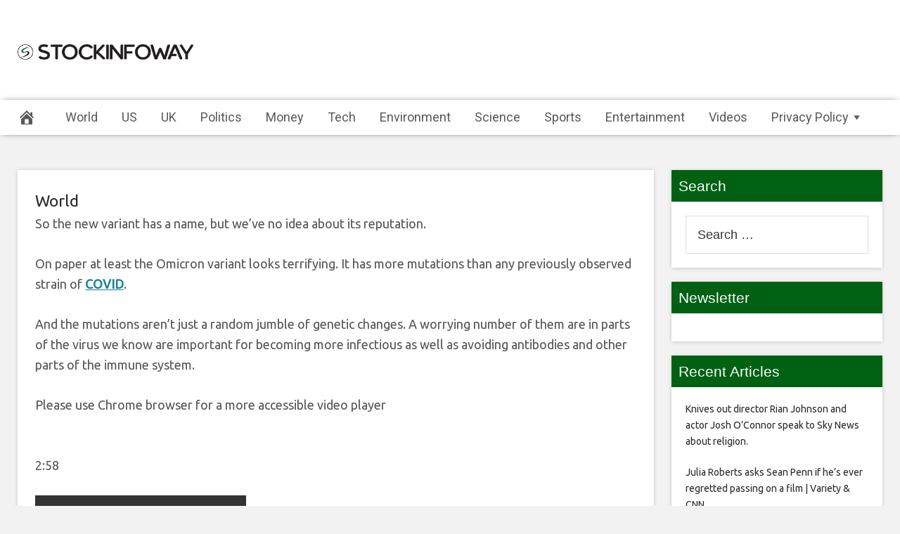

--- FILE ---
content_type: text/html; charset=UTF-8
request_url: https://stockinfoway.com/2021/11/26/is-omicron-a-serious-worry-or-an-evolutionary-dead-end/
body_size: 19658
content:
<!DOCTYPE html>
<html lang="en-US">
<head>
<meta charset="UTF-8">
<meta name="viewport" content="width=device-width, initial-scale=1">
<link rel="profile" href="https://gmpg.org/xfn/11">

<meta name='robots' content='index, follow, max-image-preview:large, max-snippet:-1, max-video-preview:-1' />

	<meta property="og:image:width" content="1024" />
	<meta property="og:image:height" content="1024" />
	
	
	<!-- This site is optimized with the Yoast SEO plugin v26.5 - https://yoast.com/wordpress/plugins/seo/ -->
	<title>Is Omicron a serious worry or an evolutionary dead end? - Stock Info Way</title>
	<link rel="canonical" href="https://stockinfoway.com/2021/11/26/is-omicron-a-serious-worry-or-an-evolutionary-dead-end/" />
	<meta property="og:locale" content="en_US" />
	<meta property="og:type" content="article" />
	<meta property="og:title" content="Is Omicron a serious worry or an evolutionary dead end? - Stock Info Way" />
	<meta property="og:description" content="So the new variant has a name, but we&#8217;ve no idea about its reputation. On paper at least the Omicron variant looks terrifying. It has more mutations than any previously observed strain of COVID. And the mutations aren&#8217;t just a random jumble of genetic changes. A worrying number of them are in parts of the" />
	<meta property="og:url" content="https://stockinfoway.com/2021/11/26/is-omicron-a-serious-worry-or-an-evolutionary-dead-end/" />
	<meta property="og:site_name" content="Stock Info Way" />
	<meta property="article:published_time" content="1970-01-01T00:00:00+00:00" />
	<meta name="author" content="admin" />
	<meta name="twitter:card" content="summary_large_image" />
	<meta name="twitter:label1" content="Written by" />
	<meta name="twitter:data1" content="admin" />
	<meta name="twitter:label2" content="Est. reading time" />
	<meta name="twitter:data2" content="3 minutes" />
	<script type="application/ld+json" class="yoast-schema-graph">{"@context":"https://schema.org","@graph":[{"@type":"WebPage","@id":"https://stockinfoway.com/2021/11/26/is-omicron-a-serious-worry-or-an-evolutionary-dead-end/","url":"https://stockinfoway.com/2021/11/26/is-omicron-a-serious-worry-or-an-evolutionary-dead-end/","name":"Is Omicron a serious worry or an evolutionary dead end? - Stock Info Way","isPartOf":{"@id":"https://stockinfoway.com/#website"},"datePublished":"1970-01-01T00:00:00+00:00","author":{"@id":"https://stockinfoway.com/#/schema/person/b691cba8fbf633c5df8261d334fbc742"},"breadcrumb":{"@id":"https://stockinfoway.com/2021/11/26/is-omicron-a-serious-worry-or-an-evolutionary-dead-end/#breadcrumb"},"inLanguage":"en-US","potentialAction":[{"@type":"ReadAction","target":["https://stockinfoway.com/2021/11/26/is-omicron-a-serious-worry-or-an-evolutionary-dead-end/"]}]},{"@type":"BreadcrumbList","@id":"https://stockinfoway.com/2021/11/26/is-omicron-a-serious-worry-or-an-evolutionary-dead-end/#breadcrumb","itemListElement":[{"@type":"ListItem","position":1,"name":"Home","item":"https://stockinfoway.com/"},{"@type":"ListItem","position":2,"name":"Is Omicron a serious worry or an evolutionary dead end?"}]},{"@type":"WebSite","@id":"https://stockinfoway.com/#website","url":"https://stockinfoway.com/","name":"Stock Info Way","description":"Breaking News Stories","potentialAction":[{"@type":"SearchAction","target":{"@type":"EntryPoint","urlTemplate":"https://stockinfoway.com/?s={search_term_string}"},"query-input":{"@type":"PropertyValueSpecification","valueRequired":true,"valueName":"search_term_string"}}],"inLanguage":"en-US"},{"@type":"Person","@id":"https://stockinfoway.com/#/schema/person/b691cba8fbf633c5df8261d334fbc742","name":"admin","image":{"@type":"ImageObject","inLanguage":"en-US","@id":"https://stockinfoway.com/#/schema/person/image/","url":"https://secure.gravatar.com/avatar/2a539d6520266b56c3b0c525b9e6128858baeccb5ee9b694a2906e123c8d6dd3?s=96&d=mm&r=g","contentUrl":"https://secure.gravatar.com/avatar/2a539d6520266b56c3b0c525b9e6128858baeccb5ee9b694a2906e123c8d6dd3?s=96&d=mm&r=g","caption":"admin"},"url":"https://stockinfoway.com/author/admin/"}]}</script>
	<!-- / Yoast SEO plugin. -->


<link rel='dns-prefetch' href='//platform.twitter.com' />
<link rel='dns-prefetch' href='//cdnjs.cloudflare.com' />
<link rel='dns-prefetch' href='//fonts.googleapis.com' />
<link rel="alternate" type="application/rss+xml" title="Stock Info Way &raquo; Feed" href="https://stockinfoway.com/feed/" />
<link rel="alternate" title="oEmbed (JSON)" type="application/json+oembed" href="https://stockinfoway.com/wp-json/oembed/1.0/embed?url=https%3A%2F%2Fstockinfoway.com%2F2021%2F11%2F26%2Fis-omicron-a-serious-worry-or-an-evolutionary-dead-end%2F" />
<link rel="alternate" title="oEmbed (XML)" type="text/xml+oembed" href="https://stockinfoway.com/wp-json/oembed/1.0/embed?url=https%3A%2F%2Fstockinfoway.com%2F2021%2F11%2F26%2Fis-omicron-a-serious-worry-or-an-evolutionary-dead-end%2F&#038;format=xml" />
<style id='wp-img-auto-sizes-contain-inline-css' type='text/css'>
img:is([sizes=auto i],[sizes^="auto," i]){contain-intrinsic-size:3000px 1500px}
/*# sourceURL=wp-img-auto-sizes-contain-inline-css */
</style>
<style id='wp-emoji-styles-inline-css' type='text/css'>

	img.wp-smiley, img.emoji {
		display: inline !important;
		border: none !important;
		box-shadow: none !important;
		height: 1em !important;
		width: 1em !important;
		margin: 0 0.07em !important;
		vertical-align: -0.1em !important;
		background: none !important;
		padding: 0 !important;
	}
/*# sourceURL=wp-emoji-styles-inline-css */
</style>
<style id='wp-block-library-inline-css' type='text/css'>
:root{--wp-block-synced-color:#7a00df;--wp-block-synced-color--rgb:122,0,223;--wp-bound-block-color:var(--wp-block-synced-color);--wp-editor-canvas-background:#ddd;--wp-admin-theme-color:#007cba;--wp-admin-theme-color--rgb:0,124,186;--wp-admin-theme-color-darker-10:#006ba1;--wp-admin-theme-color-darker-10--rgb:0,107,160.5;--wp-admin-theme-color-darker-20:#005a87;--wp-admin-theme-color-darker-20--rgb:0,90,135;--wp-admin-border-width-focus:2px}@media (min-resolution:192dpi){:root{--wp-admin-border-width-focus:1.5px}}.wp-element-button{cursor:pointer}:root .has-very-light-gray-background-color{background-color:#eee}:root .has-very-dark-gray-background-color{background-color:#313131}:root .has-very-light-gray-color{color:#eee}:root .has-very-dark-gray-color{color:#313131}:root .has-vivid-green-cyan-to-vivid-cyan-blue-gradient-background{background:linear-gradient(135deg,#00d084,#0693e3)}:root .has-purple-crush-gradient-background{background:linear-gradient(135deg,#34e2e4,#4721fb 50%,#ab1dfe)}:root .has-hazy-dawn-gradient-background{background:linear-gradient(135deg,#faaca8,#dad0ec)}:root .has-subdued-olive-gradient-background{background:linear-gradient(135deg,#fafae1,#67a671)}:root .has-atomic-cream-gradient-background{background:linear-gradient(135deg,#fdd79a,#004a59)}:root .has-nightshade-gradient-background{background:linear-gradient(135deg,#330968,#31cdcf)}:root .has-midnight-gradient-background{background:linear-gradient(135deg,#020381,#2874fc)}:root{--wp--preset--font-size--normal:16px;--wp--preset--font-size--huge:42px}.has-regular-font-size{font-size:1em}.has-larger-font-size{font-size:2.625em}.has-normal-font-size{font-size:var(--wp--preset--font-size--normal)}.has-huge-font-size{font-size:var(--wp--preset--font-size--huge)}.has-text-align-center{text-align:center}.has-text-align-left{text-align:left}.has-text-align-right{text-align:right}.has-fit-text{white-space:nowrap!important}#end-resizable-editor-section{display:none}.aligncenter{clear:both}.items-justified-left{justify-content:flex-start}.items-justified-center{justify-content:center}.items-justified-right{justify-content:flex-end}.items-justified-space-between{justify-content:space-between}.screen-reader-text{border:0;clip-path:inset(50%);height:1px;margin:-1px;overflow:hidden;padding:0;position:absolute;width:1px;word-wrap:normal!important}.screen-reader-text:focus{background-color:#ddd;clip-path:none;color:#444;display:block;font-size:1em;height:auto;left:5px;line-height:normal;padding:15px 23px 14px;text-decoration:none;top:5px;width:auto;z-index:100000}html :where(.has-border-color){border-style:solid}html :where([style*=border-top-color]){border-top-style:solid}html :where([style*=border-right-color]){border-right-style:solid}html :where([style*=border-bottom-color]){border-bottom-style:solid}html :where([style*=border-left-color]){border-left-style:solid}html :where([style*=border-width]){border-style:solid}html :where([style*=border-top-width]){border-top-style:solid}html :where([style*=border-right-width]){border-right-style:solid}html :where([style*=border-bottom-width]){border-bottom-style:solid}html :where([style*=border-left-width]){border-left-style:solid}html :where(img[class*=wp-image-]){height:auto;max-width:100%}:where(figure){margin:0 0 1em}html :where(.is-position-sticky){--wp-admin--admin-bar--position-offset:var(--wp-admin--admin-bar--height,0px)}@media screen and (max-width:600px){html :where(.is-position-sticky){--wp-admin--admin-bar--position-offset:0px}}

/*# sourceURL=wp-block-library-inline-css */
</style><style id='global-styles-inline-css' type='text/css'>
:root{--wp--preset--aspect-ratio--square: 1;--wp--preset--aspect-ratio--4-3: 4/3;--wp--preset--aspect-ratio--3-4: 3/4;--wp--preset--aspect-ratio--3-2: 3/2;--wp--preset--aspect-ratio--2-3: 2/3;--wp--preset--aspect-ratio--16-9: 16/9;--wp--preset--aspect-ratio--9-16: 9/16;--wp--preset--color--black: #000000;--wp--preset--color--cyan-bluish-gray: #abb8c3;--wp--preset--color--white: #ffffff;--wp--preset--color--pale-pink: #f78da7;--wp--preset--color--vivid-red: #cf2e2e;--wp--preset--color--luminous-vivid-orange: #ff6900;--wp--preset--color--luminous-vivid-amber: #fcb900;--wp--preset--color--light-green-cyan: #7bdcb5;--wp--preset--color--vivid-green-cyan: #00d084;--wp--preset--color--pale-cyan-blue: #8ed1fc;--wp--preset--color--vivid-cyan-blue: #0693e3;--wp--preset--color--vivid-purple: #9b51e0;--wp--preset--gradient--vivid-cyan-blue-to-vivid-purple: linear-gradient(135deg,rgb(6,147,227) 0%,rgb(155,81,224) 100%);--wp--preset--gradient--light-green-cyan-to-vivid-green-cyan: linear-gradient(135deg,rgb(122,220,180) 0%,rgb(0,208,130) 100%);--wp--preset--gradient--luminous-vivid-amber-to-luminous-vivid-orange: linear-gradient(135deg,rgb(252,185,0) 0%,rgb(255,105,0) 100%);--wp--preset--gradient--luminous-vivid-orange-to-vivid-red: linear-gradient(135deg,rgb(255,105,0) 0%,rgb(207,46,46) 100%);--wp--preset--gradient--very-light-gray-to-cyan-bluish-gray: linear-gradient(135deg,rgb(238,238,238) 0%,rgb(169,184,195) 100%);--wp--preset--gradient--cool-to-warm-spectrum: linear-gradient(135deg,rgb(74,234,220) 0%,rgb(151,120,209) 20%,rgb(207,42,186) 40%,rgb(238,44,130) 60%,rgb(251,105,98) 80%,rgb(254,248,76) 100%);--wp--preset--gradient--blush-light-purple: linear-gradient(135deg,rgb(255,206,236) 0%,rgb(152,150,240) 100%);--wp--preset--gradient--blush-bordeaux: linear-gradient(135deg,rgb(254,205,165) 0%,rgb(254,45,45) 50%,rgb(107,0,62) 100%);--wp--preset--gradient--luminous-dusk: linear-gradient(135deg,rgb(255,203,112) 0%,rgb(199,81,192) 50%,rgb(65,88,208) 100%);--wp--preset--gradient--pale-ocean: linear-gradient(135deg,rgb(255,245,203) 0%,rgb(182,227,212) 50%,rgb(51,167,181) 100%);--wp--preset--gradient--electric-grass: linear-gradient(135deg,rgb(202,248,128) 0%,rgb(113,206,126) 100%);--wp--preset--gradient--midnight: linear-gradient(135deg,rgb(2,3,129) 0%,rgb(40,116,252) 100%);--wp--preset--font-size--small: 13px;--wp--preset--font-size--medium: 20px;--wp--preset--font-size--large: 36px;--wp--preset--font-size--x-large: 42px;--wp--preset--spacing--20: 0.44rem;--wp--preset--spacing--30: 0.67rem;--wp--preset--spacing--40: 1rem;--wp--preset--spacing--50: 1.5rem;--wp--preset--spacing--60: 2.25rem;--wp--preset--spacing--70: 3.38rem;--wp--preset--spacing--80: 5.06rem;--wp--preset--shadow--natural: 6px 6px 9px rgba(0, 0, 0, 0.2);--wp--preset--shadow--deep: 12px 12px 50px rgba(0, 0, 0, 0.4);--wp--preset--shadow--sharp: 6px 6px 0px rgba(0, 0, 0, 0.2);--wp--preset--shadow--outlined: 6px 6px 0px -3px rgb(255, 255, 255), 6px 6px rgb(0, 0, 0);--wp--preset--shadow--crisp: 6px 6px 0px rgb(0, 0, 0);}:where(.is-layout-flex){gap: 0.5em;}:where(.is-layout-grid){gap: 0.5em;}body .is-layout-flex{display: flex;}.is-layout-flex{flex-wrap: wrap;align-items: center;}.is-layout-flex > :is(*, div){margin: 0;}body .is-layout-grid{display: grid;}.is-layout-grid > :is(*, div){margin: 0;}:where(.wp-block-columns.is-layout-flex){gap: 2em;}:where(.wp-block-columns.is-layout-grid){gap: 2em;}:where(.wp-block-post-template.is-layout-flex){gap: 1.25em;}:where(.wp-block-post-template.is-layout-grid){gap: 1.25em;}.has-black-color{color: var(--wp--preset--color--black) !important;}.has-cyan-bluish-gray-color{color: var(--wp--preset--color--cyan-bluish-gray) !important;}.has-white-color{color: var(--wp--preset--color--white) !important;}.has-pale-pink-color{color: var(--wp--preset--color--pale-pink) !important;}.has-vivid-red-color{color: var(--wp--preset--color--vivid-red) !important;}.has-luminous-vivid-orange-color{color: var(--wp--preset--color--luminous-vivid-orange) !important;}.has-luminous-vivid-amber-color{color: var(--wp--preset--color--luminous-vivid-amber) !important;}.has-light-green-cyan-color{color: var(--wp--preset--color--light-green-cyan) !important;}.has-vivid-green-cyan-color{color: var(--wp--preset--color--vivid-green-cyan) !important;}.has-pale-cyan-blue-color{color: var(--wp--preset--color--pale-cyan-blue) !important;}.has-vivid-cyan-blue-color{color: var(--wp--preset--color--vivid-cyan-blue) !important;}.has-vivid-purple-color{color: var(--wp--preset--color--vivid-purple) !important;}.has-black-background-color{background-color: var(--wp--preset--color--black) !important;}.has-cyan-bluish-gray-background-color{background-color: var(--wp--preset--color--cyan-bluish-gray) !important;}.has-white-background-color{background-color: var(--wp--preset--color--white) !important;}.has-pale-pink-background-color{background-color: var(--wp--preset--color--pale-pink) !important;}.has-vivid-red-background-color{background-color: var(--wp--preset--color--vivid-red) !important;}.has-luminous-vivid-orange-background-color{background-color: var(--wp--preset--color--luminous-vivid-orange) !important;}.has-luminous-vivid-amber-background-color{background-color: var(--wp--preset--color--luminous-vivid-amber) !important;}.has-light-green-cyan-background-color{background-color: var(--wp--preset--color--light-green-cyan) !important;}.has-vivid-green-cyan-background-color{background-color: var(--wp--preset--color--vivid-green-cyan) !important;}.has-pale-cyan-blue-background-color{background-color: var(--wp--preset--color--pale-cyan-blue) !important;}.has-vivid-cyan-blue-background-color{background-color: var(--wp--preset--color--vivid-cyan-blue) !important;}.has-vivid-purple-background-color{background-color: var(--wp--preset--color--vivid-purple) !important;}.has-black-border-color{border-color: var(--wp--preset--color--black) !important;}.has-cyan-bluish-gray-border-color{border-color: var(--wp--preset--color--cyan-bluish-gray) !important;}.has-white-border-color{border-color: var(--wp--preset--color--white) !important;}.has-pale-pink-border-color{border-color: var(--wp--preset--color--pale-pink) !important;}.has-vivid-red-border-color{border-color: var(--wp--preset--color--vivid-red) !important;}.has-luminous-vivid-orange-border-color{border-color: var(--wp--preset--color--luminous-vivid-orange) !important;}.has-luminous-vivid-amber-border-color{border-color: var(--wp--preset--color--luminous-vivid-amber) !important;}.has-light-green-cyan-border-color{border-color: var(--wp--preset--color--light-green-cyan) !important;}.has-vivid-green-cyan-border-color{border-color: var(--wp--preset--color--vivid-green-cyan) !important;}.has-pale-cyan-blue-border-color{border-color: var(--wp--preset--color--pale-cyan-blue) !important;}.has-vivid-cyan-blue-border-color{border-color: var(--wp--preset--color--vivid-cyan-blue) !important;}.has-vivid-purple-border-color{border-color: var(--wp--preset--color--vivid-purple) !important;}.has-vivid-cyan-blue-to-vivid-purple-gradient-background{background: var(--wp--preset--gradient--vivid-cyan-blue-to-vivid-purple) !important;}.has-light-green-cyan-to-vivid-green-cyan-gradient-background{background: var(--wp--preset--gradient--light-green-cyan-to-vivid-green-cyan) !important;}.has-luminous-vivid-amber-to-luminous-vivid-orange-gradient-background{background: var(--wp--preset--gradient--luminous-vivid-amber-to-luminous-vivid-orange) !important;}.has-luminous-vivid-orange-to-vivid-red-gradient-background{background: var(--wp--preset--gradient--luminous-vivid-orange-to-vivid-red) !important;}.has-very-light-gray-to-cyan-bluish-gray-gradient-background{background: var(--wp--preset--gradient--very-light-gray-to-cyan-bluish-gray) !important;}.has-cool-to-warm-spectrum-gradient-background{background: var(--wp--preset--gradient--cool-to-warm-spectrum) !important;}.has-blush-light-purple-gradient-background{background: var(--wp--preset--gradient--blush-light-purple) !important;}.has-blush-bordeaux-gradient-background{background: var(--wp--preset--gradient--blush-bordeaux) !important;}.has-luminous-dusk-gradient-background{background: var(--wp--preset--gradient--luminous-dusk) !important;}.has-pale-ocean-gradient-background{background: var(--wp--preset--gradient--pale-ocean) !important;}.has-electric-grass-gradient-background{background: var(--wp--preset--gradient--electric-grass) !important;}.has-midnight-gradient-background{background: var(--wp--preset--gradient--midnight) !important;}.has-small-font-size{font-size: var(--wp--preset--font-size--small) !important;}.has-medium-font-size{font-size: var(--wp--preset--font-size--medium) !important;}.has-large-font-size{font-size: var(--wp--preset--font-size--large) !important;}.has-x-large-font-size{font-size: var(--wp--preset--font-size--x-large) !important;}
/*# sourceURL=global-styles-inline-css */
</style>

<style id='classic-theme-styles-inline-css' type='text/css'>
/*! This file is auto-generated */
.wp-block-button__link{color:#fff;background-color:#32373c;border-radius:9999px;box-shadow:none;text-decoration:none;padding:calc(.667em + 2px) calc(1.333em + 2px);font-size:1.125em}.wp-block-file__button{background:#32373c;color:#fff;text-decoration:none}
/*# sourceURL=/wp-includes/css/classic-themes.min.css */
</style>
<link rel='stylesheet' id='wp-autonomous-rss-css' href='https://stockinfoway.com/wp-content/plugins/wp-autonomous-rss/public/css/wp-autonomous-rss-public.css?ver=1.0.0' type='text/css' media='all' />
<link rel='stylesheet' id='wp-autonomous-youtube-css' href='https://stockinfoway.com/wp-content/plugins/wp-autonomous-youtube/public/css/wp-autonomous-youtube-public.css?ver=1.0.0' type='text/css' media='all' />
<link rel='stylesheet' id='disruptpress-style-css' href='https://stockinfoway.com/wp-content/uploads/disruptpress/style.css?ver=1688377613' type='text/css' media='all' />
<style id='disruptpress-style-inline-css' type='text/css'>

	
#dp_source_link {
	display:none !important;
}	
	
.dp-social-media-follow-instagram a {
	background-color: #9C27B0;
}

.dp-social-media-follow-youtube a {
    background-color: #FF0000;
}

.site-header .title-logo {
	height: inherit;
}

@media only screen and (max-width: 768px) {

	.woocommerce ul.products li.last, .woocommerce-page ul.products li.last {
			margin-right: 0px !important;
	}
}

@media only screen and (max-width: 600px) {

	.woocommerce ul.products li.last, .woocommerce-page ul.products li.last {
			margin-right: 0px !important;
	}
	.woocommerce ul.products[class*=columns-] li.product, .woocommerce-page ul.products[class*=columns-] li.product {
		width: 100%;
	}
}

@media only screen and (max-width: 767px) {
	
	.dp-slider {
		width: calc(100% - 15px) !important;
	}
	.dp-grid-loop-wrap-parent {
		width: 100% !important;
	}
	.dp-grid-loop-title {
		font-size:16px !important;
	}
}

@media only screen and (max-width: 1023px) {
	
	.dp-grid-loop-title {
		font-size:15px !important;
	}
}	


/* ## Front Page Grid
--------------------------------------------- */

.dp-grid-loop-wrap {
	margin-top: 0px;	
}

.dp-grid-loop-wrap-bottom {
	margin-bottom: 50px;
}

.dp-grid-loop-wrap-parent {
	position: relative;
	width: 50%;
	float:left;
	padding: 5px;
}

.dp-grid-loop-wrap-child {
	overflow:hidden;
	border-radius: 0px;
	position: relative;
	padding-bottom: calc(100% * 9 / 16);
	background-size: cover;
    background-repeat: no-repeat;
    background-position: center center;
}

.dp-grid-loop-image img {
	position: absolute;
	height: 100%;
    width: 100%;
	background-position: top center;
}

.dp-grid-loop-content-wrap {
	position: absolute;
	bottom: 0;
	background: rgba(10,0,0,0.5);
	width: 100%;
	height: auto;
	padding: 10px;
	color: #fff;
	line-height: 1.4;
}

.dp-grid-loop-title {
	overflow:hidden;
	font-size: 16px;
	font-weight: 400;
	color: #FFFFFF;
}

.dp-grid-loop-content {
	position: absolute;
	top: 0;
	bottom: 0;
	left: 0;
	right: 0;
}

.dp-grid-loop-meta {
	font-size: 12px;
	color: #FFFFFF;
}

.dp-grid-loop-date {
	display: inline-block;
}

.dp-grid-loop-cat {
	display: inline-block;
	float: right;
}





/*** H2 fix ***/
.dp-blog-roll-loop-title h2 {
    font-size: 30px;
    font-size: 3rem;
    font-weight: 400;
    text-align: center;
}

@media only screen and (max-width: 600px) {

    .dp-blog-roll-loop-title h2 {
		font-size: 20px;
		font-weight: 700;
	}
}


/*** Amazon Ads ***/

.dp_amazon_ad_rating {
    --percent: calc(var(--rating) / 5 * 100%);
    display: inline-block;
    font-size: 14px;
    line-height: 1;
    height: 16px;
    margin-top: 5px;
}

.dp_amazon_ad_rating::before {
    content: "★★★★★";
    letter-spacing: 0;
    background: linear-gradient(90deg, #fc0 var(--percent), #fff var(--percent));
    -webkit-background-clip: text;
    -webkit-text-fill-color: transparent;
    font-size: 16px;
}

.dp_amazon_ads {
    width: 100%;
    display: grid;
    gap: 15px;
    grid-template-columns: repeat(4, 1fr);
    font-family: Arial,Helvetica,sans-serif;
}

.dp_amazon_ads a {
    text-decoration: none;
}

.dp_amazon_ad {
    display: inline-block;
    border: 1px solid #ccc;
    padding: 10px 10px 5px 10px;
    background: #FFFFFF;
}

.dp_amazon_ad_img {
    position: relative;
    padding-top: 56.25%;
    margin: 0;
    width: 100%;
}

.dp_amazon_ad_img img {
    position: absolute;
    top: 0;
    left: 0;
    bottom: 0;
    right: 0;
    width: 100%;
    height: 100%;
    object-fit: contain;
}

.dp_amazon_ad_title {
    font-size: 15px;
    line-height: 1.2;
    height: 2.4em;
    overflow: hidden;
    text-overflow: ellipsis;
    margin-top: 10px;
    margin-bottom: 15px;
    color: blue;
}

.dp_amazon_ad:hover .dp_amazon_ad_title {
    color: #f90;
}

.dp_amazon_ad_price {
    font-weight: bold;
    color: #000000;
    font-size: 14px;
    line-height: 1;
}

.dp_amazon_ad_listprice {
    display: inline-block;
    font-size: 12px;
    color: #4a4a4a;
    text-decoration: line-through;
}

.dp_amazon_ad_prime {
    display: inline-block;
    height: 15px;
}

.dp_amazon_ad_prime img {
    height: 100%;
}

.dp_amazon_ad_reviews {
    display: inline-block;
    color: #000000;
}

.dp_amazon_ads_disclaimer {
    display: block;
    margin-top: 3px;
    margin-bottom: 3px;
    text-align: right;
    font-size: 11px;
    font-weight: bold;
    padding: 10px 3px;
    font-family: Arial,Helvetica,sans-serif;
}

.dp_amazon_ads_disclaimer a {
    text-decoration: none;
    color: #777;
}

.dp_amazon_ads_widget {
    grid-template-columns: repeat(2, 1fr);
}



        
.dp-grid-loop-wrap-parent:nth-child(n+1):nth-child(-n+2) {
    width: 50%;
}
.dp-grid-loop-wrap-parent:nth-child(n+1):nth-child(-n+2) .dp-grid-loop-title {
    font-size: 22px;
}
.dp-grid-loop-wrap-parent:nth-child(n+1):nth-child(-n+2) .dp-grid-loop-meta {
    font-size: 14px;
}


.dp-grid-loop-wrap-parent:nth-child(n+3):nth-child(-n+5) {
    width: 33%;
}
.dp-grid-loop-wrap-parent:nth-child(n+3):nth-child(-n+5) .dp-grid-loop-title {
    font-size: 16px;
}
.dp-grid-loop-wrap-parent::nth-child(n+3):nth-child(-n+5) .dp-grid-loop-meta {
    font-size: 12px;
}


.dp-grid-loop-wrap-parent:nth-child(n+6):nth-child(-n+9) {
    width: 25%;
}
.dp-grid-loop-wrap-parent:nth-child(n+6):nth-child(-n+9) .dp-grid-loop-title {
    font-size: 14px;
}
.dp-grid-loop-wrap-parent::nth-child(n+6):nth-child(-n+9) .dp-grid-loop-meta {
    font-size: 12px;
}



        

/*# sourceURL=disruptpress-style-inline-css */
</style>
<link rel='stylesheet' id='responsive-menu-css-css' href='https://stockinfoway.com/wp-content/themes/disruptpress/css/responsive-menu.css?ver=1688377613' type='text/css' media='all' />
<link rel='stylesheet' id='font-awesome-css-css' href='//cdnjs.cloudflare.com/ajax/libs/font-awesome/4.7.0/css/font-awesome.css?ver=6.9' type='text/css' media='all' />
<link rel='stylesheet' id='dashicons-css' href='https://stockinfoway.com/wp-includes/css/dashicons.min.css?ver=6.9' type='text/css' media='all' />
<link rel='stylesheet' id='dp-google-font-body-css' href='https://fonts.googleapis.com/css?family=Ubuntu&#038;ver=6.9' type='text/css' media='all' />
<link rel='stylesheet' id='dp-google-font-header-title-css' href='https://fonts.googleapis.com/css?family=Radley&#038;ver=6.9' type='text/css' media='all' />
<link rel='stylesheet' id='dp-google-font-nav-primary-css' href='https://fonts.googleapis.com/css?family=Roboto&#038;ver=6.9' type='text/css' media='all' />
<link rel='stylesheet' id='dp-google-font-nav-primary-logo-title-css' href='https://fonts.googleapis.com/css?family=Play&#038;ver=6.9' type='text/css' media='all' />
<link rel='stylesheet' id='bxslider-css-css' href='https://stockinfoway.com/wp-content/themes/disruptpress/bxslider/jquery.bxslider.min.css?ver=6.9' type='text/css' media='all' />
<link rel='stylesheet' id='recent-posts-widget-with-thumbnails-public-style-css' href='https://stockinfoway.com/wp-content/plugins/recent-posts-widget-with-thumbnails/public.css?ver=7.1.1' type='text/css' media='all' />
<script type="text/javascript" src="https://stockinfoway.com/wp-includes/js/jquery/jquery.min.js?ver=3.7.1" id="jquery-core-js"></script>
<script type="text/javascript" src="https://stockinfoway.com/wp-includes/js/jquery/jquery-migrate.min.js?ver=3.4.1" id="jquery-migrate-js"></script>
<script type="text/javascript" src="https://stockinfoway.com/wp-content/plugins/wp-autonomous-rss/public/js/wp-autonomous-rss-public.js?ver=1.0.0" id="wp-autonomous-rss-js"></script>
<script type="text/javascript" src="https://stockinfoway.com/wp-content/plugins/wp-autonomous-youtube/public/js/wp-autonomous-youtube-public.js?ver=1.0.0" id="wp-autonomous-youtube-js"></script>
<script type="text/javascript" src="https://stockinfoway.com/wp-content/themes/disruptpress/bxslider/jquery.bxslider.min.js?ver=1.0.0" id="bxslider-js"></script>
<link rel="https://api.w.org/" href="https://stockinfoway.com/wp-json/" /><link rel="alternate" title="JSON" type="application/json" href="https://stockinfoway.com/wp-json/wp/v2/posts/35237" /><link rel="EditURI" type="application/rsd+xml" title="RSD" href="https://stockinfoway.com/xmlrpc.php?rsd" />
<meta name="generator" content="WordPress 6.9" />
<link rel='shortlink' href='https://stockinfoway.com/?p=35237' />
<script type="text/javascript">
jQuery(document).ready(function(){
		jQuery('.bxslider').bxSlider({
			mode: 'horizontal',
			moveSlides: 1,
			slideMargin: 40,
            infiniteLoop: true,
            touchEnabled : (navigator.maxTouchPoints > 0),
			captions: true,
			autoStart: true,
			auto: true,
			speed: 800,
		});
	});

    jQuery(document).ready(function(){

        const dpAmazonSearchKeyword1 = "laptops";
        const dpAmazonSearchKeyword2 = "Books";
        const dpAmazonSearchKeyword3 = "laptops";
        const dpAmazonSearchKeyword4 = "Electronics";

        const dpRowAmazonAd1 = 1;
        const dpRowAmazonAd2 = 2;
        const dpRowAmazonAd3 = 2;
        const dpRowAmazonAd4 = 2;

        const dpEnableAmazonAd1 = false;
        const dpEnableAmazonAd2 = false;
        const dpEnableAmazonAd3 = true;
        const dpEnableAmazonAd4 = true;

        const dpAmazonAdsCacheDuration = 86400; //86400 = 24hours
        const dpCurrentUnixTimeStamp = Math.floor(Date.now() / 1000);

        const dpAmazonAdsCountryTags = {
            "ES": "disruptpress-es-21",
            "CA": "disruptpress-uk-21",
            "DE": "disruptpress-de-21",
            "FR": "disruptpress-fr-21",
            "GB": "disruptpress-uk-21",
            "IT": "disruptpress-it-21",
            "JP": "disruptpress-jp-22",
            "US": "aedanobrien02-20",
        };

        const dpAmazonGeoLocations = {
            "ES": "ES",
            "CA": "CA",
            "DE": "DE",
            "FR": "FR",
            "GB": "GB",
            "IT": "IT",
            "JP": "JP",
            "US": "US",
            
            "IE": "GB",
            "CH": "DE",
            "AT": "DE",
        };

        const dpAmazonGeoLocationsMarkets = {
            "ES": "//ws-eu.amazon-adsystem.com/widgets/q?callback=search_callback&MarketPlace=ES&Operation=GetResults&InstanceId=0&dataType=jsonp&TemplateId=MobileSearchResults&ServiceVersion=20070822",
            "CA": "//ws-na.amazon-adsystem.com/widgets/q?callback=search_callback&MarketPlace=CA&Operation=GetResults&InstanceId=0&dataType=jsonp&TemplateId=MobileSearchResults&ServiceVersion=20070822",
            "DE": "//ws-eu.amazon-adsystem.com/widgets/q?callback=search_callback&MarketPlace=DE&Operation=GetResults&InstanceId=0&dataType=jsonp&TemplateId=MobileSearchResults&ServiceVersion=20070822",
            "FR": "//ws-eu.amazon-adsystem.com/widgets/q?callback=search_callback&MarketPlace=FR&Operation=GetResults&InstanceId=0&dataType=jsonp&TemplateId=MobileSearchResults&ServiceVersion=20070822",
            "GB": "//ws-eu.amazon-adsystem.com/widgets/q?callback=search_callback&MarketPlace=GB&Operation=GetResults&InstanceId=0&dataType=jsonp&TemplateId=MobileSearchResults&ServiceVersion=20070822",
            "IT": "//ws-eu.amazon-adsystem.com/widgets/q?callback=search_callback&MarketPlace=IT&Operation=GetResults&InstanceId=0&dataType=jsonp&TemplateId=MobileSearchResults&ServiceVersion=20070822",
            "JP": "//ws-fe.amazon-adsystem.com/widgets/q?callback=search_callback&MarketPlace=JP&Operation=GetResults&InstanceId=0&dataType=jsonp&TemplateId=MobileSearchResults&ServiceVersion=20070822",
            "US": "//ws-na.amazon-adsystem.com/widgets/q?callback=search_callback&MarketPlace=US&Operation=GetResults&InstanceId=0&dataType=jsonp&TemplateId=MobileSearchResults&ServiceVersion=20070822",
        };

        function dpGetAmazonMarketURL(countryCode) {

            if(dpAmazonGeoLocations.hasOwnProperty(countryCode)) {
                return dpAmazonGeoLocationsMarkets[dpAmazonGeoLocations[countryCode]];
            } else {
                return dpAmazonGeoLocationsMarkets["US"];
            }
        }

        function dpGetAmazonCountryTag(countryCode) {

            if(dpAmazonGeoLocations.hasOwnProperty(countryCode)) {
                return dpAmazonAdsCountryTags[dpAmazonGeoLocations[countryCode]];
            } else {
                return dpAmazonAdsCountryTags["US"];
            }
        }

        async function dpDisplayAmazonAds() {

            async function dpGetPublicIP() {
                try {
                    let response = await fetch("//api.ipify.org/?format=json");

                    if (!response.ok) {
                        throw new Error(`HTTP error! Can"t get public IP from api.ipify.org. Status: ${response.status}`);
                        return false;
                    }

                    let getIP = await response.json();

                    return getIP.ip;

                } catch(e) {
                    return false;
                }
            }

            async function dpGetGeoLocation() {
                let localStorageIP = localStorage.getItem("dp_ip");
                let localStorageGeoLocation = localStorage.getItem("dp_geoLocation");

                //Get new Geo Location if IP changed, OR cache doesn"t exist
                if(localStorageGeoLocation === null || localStorageIP != dpPublicIP) {

                    return jQuery.ajax({
                        url: "//json.geoiplookup.io/"+dpPublicIP+"?callback=dp_geoip_callback",
                        dataType: "jsonp",
                        jsonpCallback: "dp_geoip_callback",
                        success: function(data){
                            localStorage.setItem("dp_geoLocation", data["country_code"]);
                    
                        }, error: function() {
                            localStorage.setItem("dp_geoLocation", "US");
                        }
                    });
                    
                }
            }

            //Saves Amazon Search Keywords to localStorage and returns true if one of the keywords has changed.
            function dpAmazonAdsSearchKeywords() {
                let output = false;
                let localStorageAmazonKeyword1 = localStorage.getItem("dp_amazon_keyword1");
                let localStorageAmazonKeyword2 = localStorage.getItem("dp_amazon_keyword2");
                let localStorageAmazonKeyword3 = localStorage.getItem("dp_amazon_keyword3");
                let localStorageAmazonKeyword4 = localStorage.getItem("dp_amazon_keyword4");

                if(localStorageAmazonKeyword1 === null || localStorageAmazonKeyword1 != dpAmazonSearchKeyword1) {
                    localStorage.setItem("dp_amazon_keyword1", dpAmazonSearchKeyword1);
                    output = true;
                }

                if(localStorageAmazonKeyword2 === null || localStorageAmazonKeyword2 != dpAmazonSearchKeyword2) {
                    localStorage.setItem("dp_amazon_keyword2", dpAmazonSearchKeyword2);
                    output = true;
                }

                if(localStorageAmazonKeyword3 === null || localStorageAmazonKeyword3 != dpAmazonSearchKeyword3) {
                    localStorage.setItem("dp_amazon_keyword3", dpAmazonSearchKeyword3);
                    output = true;
                }

                if(localStorageAmazonKeyword4 === null || localStorageAmazonKeyword4 != dpAmazonSearchKeyword4) {
                    localStorage.setItem("dp_amazon_keyword4", dpAmazonSearchKeyword4);
                    output = true;
                }

                return output;
            }

            //Returns true if cache has expired.
            function dpAmazonAdsIsCacheExpired() {
                let output = false;
                let localStorageAmazonCacheExpiration = localStorage.getItem("dp_amazon_cache_expiration");

                if(localStorageAmazonCacheExpiration === null || dpCurrentUnixTimeStamp >= parseInt(localStorageAmazonCacheExpiration)) {
                    output = true;
                }

                return output;
            }

            //Fetch Amazon ads
            async function dpAmazonAdsFetchJSONP() {
                let localStorageGeoLocation = localStorage.getItem("dp_geoLocation");
                let i = 1;
            
                async function dpAmazonAjaxLoop() {

                    if(i === 5) {
                        dpRenderAmazonAds();
                        return;
                    }

                    let dpAmazonSearchKeyword = localStorage.getItem("dp_amazon_keyword" + i);

                    if(dpAmazonSearchKeyword === null || dpAmazonSearchKeyword == "") {
                        dpAmazonSearchKeyword = "Echo";
                    }

                    jQuery.ajax({
                        url: dpGetAmazonMarketURL(localStorageGeoLocation) + `&Keywords=${dpAmazonSearchKeyword}`,
                        dataType: "jsonp",
                        async: false,
                        jsonpCallback: "search_callback",
                        success: function(data){
                            localStorage.setItem("dp_amazon_cached_json" + i, JSON.stringify(data));
                            i++;

                            dpAmazonAjaxLoop();
                        }
                    });
                }

                localStorage.setItem("dp_amazon_cache_expiration", (dpCurrentUnixTimeStamp + dpAmazonAdsCacheDuration));

                let output = await dpAmazonAjaxLoop();

                return output;
            }

            function dpAmazonAdsHTML(dataJSON, adNumber, maxItems) {
                let localStorageGeoLocation = localStorage.getItem("dp_geoLocation");

                for(let [i, result] of dataJSON.results.entries()){

                    if(i == maxItems) break;

                    let listPrice = result["ListPrice"];
                    let prime = "";
                    let reviews = "";
                    let pageURL = result["DetailPageURL"] + "/?tag=" + dpGetAmazonCountryTag(localStorageGeoLocation);


                    if(listPrice != "") {
                        listPrice = `<div class="dp_amazon_ad_listprice">${listPrice}</div>`;
                    }

                    if(result["IsPrimeEligible"] == "1") {
                        prime = `<div class="dp_amazon_ad_prime"><img src="https://stockinfoway.com/wp-content/themes/disruptpress/img/prime.png"></div>`;
                    }

                    if(result["TotalReviews"] != "" && result["Rating"] != "") {
                        let rating = Math.round(result["Rating"]*2)/2;

                        reviews = `<div class="dp_amazon_ad_rating Stars" style="--rating: ${rating};">
                                    <div class="dp_amazon_ad_reviews">(${parseInt(result["TotalReviews"]).toLocaleString()})</div>
                                </div>`;
                    }

                    let amazonAd = `
                        <div class="dp_amazon_ad">
                            <a href="${pageURL}" target="_blank">
                                <div class="dp_amazon_ad_img"><img src="${result["ImageUrl"]}"></div>
                                <div class="dp_amazon_ad_title">${result["Title"]}</div>
                                <div class="dp_amazon_ad_price">${result["Price"]}
                                    ${listPrice}
                                    ${prime}
                                </div>
                                ${reviews}
                            </a>
                        </div>`;

                    let getAmazonAdsElement = document.getElementById("dp_amazon_ads" + adNumber);
                    if (typeof(getAmazonAdsElement) != "undefined" && getAmazonAdsElement != null) {
                        let dp_amazon_ads = document.getElementById("dp_amazon_ads" + adNumber).innerHTML;
                        document.getElementById("dp_amazon_ads" + adNumber).innerHTML = dp_amazon_ads + amazonAd;
                    }
                    
                }
            }

            function dpRenderAmazonAds() {
                if(dpEnableAmazonAd1 === true) {
                    let AmazonJSONCached1 = localStorage.getItem("dp_amazon_cached_json1");

                    if(AmazonJSONCached1 !== null) {
                        dpAmazonAdsHTML(JSON.parse(AmazonJSONCached1), "1", dpRowAmazonAd1 * 4);
                    }
                }

                if(dpEnableAmazonAd2 === true) {
                    let AmazonJSONCached2 = localStorage.getItem("dp_amazon_cached_json2");
                    
                    if(AmazonJSONCached2 !== null) {
                        dpAmazonAdsHTML(JSON.parse(AmazonJSONCached2), "2", dpRowAmazonAd2 * 4);
                    }
                }

                if(dpEnableAmazonAd3 === true) {
                    let AmazonJSONCached3 = localStorage.getItem("dp_amazon_cached_json3");
                    
                    if(AmazonJSONCached3 !== null) {
                        dpAmazonAdsHTML(JSON.parse(AmazonJSONCached3), "3", dpRowAmazonAd3 * 2);
                    }
                }

                if(dpEnableAmazonAd4 === true) {
                    let AmazonJSONCached4 = localStorage.getItem("dp_amazon_cached_json4");
                    
                    if(AmazonJSONCached4 !== null) {
                        dpAmazonAdsHTML(JSON.parse(AmazonJSONCached4), "4", dpRowAmazonAd4 * 2);
                    }
                }
                    
            }

            function dpAmazonAdsCheckJSONCache() {
                let AmazonJSONCached1 = localStorage.getItem("dp_amazon_cached_json1");
                let AmazonJSONCached2 = localStorage.getItem("dp_amazon_cached_json2");
                let AmazonJSONCached3 = localStorage.getItem("dp_amazon_cached_json3");
                let AmazonJSONCached4 = localStorage.getItem("dp_amazon_cached_json4");
                    
                if(AmazonJSONCached1 === null || AmazonJSONCached2 === null || AmazonJSONCached3 === null || AmazonJSONCached4 === null) {
                    return true;
                }

                return false;
            }

            const dpPublicIP = await dpGetPublicIP();

            if(dpPublicIP === false) {
                console.log("Failed to get IP. Aborting Amazon Ads.")
                return
            };

            const dpGeoLocation = await dpGetGeoLocation();
            let dpEmptyCache = false;

            if(dpPublicIP != localStorage.getItem("dp_ip")) {
                dpEmptyCache = true;
            }
            localStorage.setItem("dp_ip", dpPublicIP);

            const dpIsCacheExpired = dpAmazonAdsIsCacheExpired();
            const dpSearchKeywords = dpAmazonAdsSearchKeywords();

            if(dpAmazonAdsCheckJSONCache() === true) {
                dpEmptyCache = true;
            }

            if(dpIsCacheExpired === true || dpSearchKeywords === true || dpEmptyCache === true) {
                dpAmazonAdsFetchJSONP();
            } else {
                dpRenderAmazonAds();
            }
        }

        let getAmazonAdsElement1 = document.getElementById("dp_amazon_ads1");
        let getAmazonAdsElement2 = document.getElementById("dp_amazon_ads2");
        let getAmazonAdsElement3 = document.getElementById("dp_amazon_ads3");
        let getAmazonAdsElement4 = document.getElementById("dp_amazon_ads4");

        if (getAmazonAdsElement1 != null || getAmazonAdsElement2 != null || getAmazonAdsElement3 != null || getAmazonAdsElement4 != null) {
            dpDisplayAmazonAds();
        }
    });
</script><!-- All in one Favicon 4.8 --><link rel="shortcut icon" href="https://stockinfoway.com/wp-content/uploads/2022/02/Stock_Info_Way_Final_32x32.png" />
<link rel="icon" href="https://stockinfoway.com/wp-content/uploads/2022/02/Stock_Info_Way_Final_32x32.png" type="image/gif"/>
<link rel="icon" href="https://stockinfoway.com/wp-content/uploads/2022/02/Stock_Info_Way_Final_32x32.png" type="image/png"/>
<link rel="apple-touch-icon" href="https://stockinfoway.com/wp-content/uploads/2022/02/Stock_Info_Way_Final_32x32.png" />
		<style type="text/css" id="wp-custom-css">
			@media (max-width: 575px) {
.post-featured-image {
margin-top: 0px;
}

.site-header {
padding-top:0px;
}

.site-header .title-logo {
margin-bottom: 15px;
}

.site-header .site-title {
font-size: 30px;
font-size: 3rem;
}

.single .entry-header, .page .entry-header {
background: none;
margin-top: 0;
margin-right: 0;
margin-bottom: 0;
margin-left: 0;

padding-top: 10px;
padding-right: 15px;
padding-bottom: 0;
padding-left: 15px;
}

.single .entry-title, .page .entry-title {
color:#000;

}

.single .entry-header .entry-meta {
color:#000;
margin-top: 10px;
margin-left: 0px;
padding-left: 10px;
}
}

img,.dp-grid-loop-fix , .dp-grid-loop-wrap-parent,.dp-slider, .dp-blog-roll-loop-featured-image,.dp-related-post-featured-image {
display: none !important;
}		</style>
		
<script type='text/javascript' src='https://stockinfoway.com/wp-content/plugins/wp-spamshield/js/jscripts.php'></script> 
</head>

<body data-rsssl=1 class="wp-singular post-template-default single single-post postid-35237 single-format-standard wp-theme-disruptpress content-sidebar1">
	
<div class="body-container">
	
	<div class="body-background-2"></div>
		
	<div class="site-container">
			
			<!-- .nav-responsive -->
        <div class="disruptpress-responsive-menu-wrap">

            <div class="disruptpress-responsive-menu-wrap-title">

                <a href="https://stockinfoway.com/" rel="home">Stock Info Way</a>            </div>


            <div class="disruptpress-responsive-menu-wrap-menu-toggle"><a id="disruptpress-responsive-menu-toggle" href="#disruptpress-responsive-menu-toggle"></a></div>
		</div>
		<div id="disruptpress-responsive-menu">
			<a id="disruptpress-responsive-menu-toggle-inside" href="#disruptpress-responsive-menu-toggle"></a>
			<form role="search" method="get" class="responsive-search-form" action="https://stockinfoway.com">
				<label>
					<input type="search" class="responsive-search-field" placeholder="Search …" value="" name="s">
				</label>
				<span class="dashicons dashicons-search responsive-search-icon"></span>
			</form>
			 <div class="menu-primary-menu-container"><ul id="menu-primary-menu" class="disruptpress-responsive-menu"><li><a href="https://stockinfoway.com/">Home</a></li><li class="dp-nav-primary-home-icon menu-item"><a href="https://stockinfoway.com/" rel="home"><span class="dashicons dashicons-admin-home"></span></a></li><li id="menu-item-79" class="menu-item menu-item-type-taxonomy menu-item-object-category current-post-ancestor current-menu-parent current-post-parent menu-item-79"><a href="https://stockinfoway.com/category/world/">World</a></li>
<li id="menu-item-78" class="menu-item menu-item-type-taxonomy menu-item-object-category menu-item-78"><a href="https://stockinfoway.com/category/us/">US</a></li>
<li id="menu-item-77" class="menu-item menu-item-type-taxonomy menu-item-object-category menu-item-77"><a href="https://stockinfoway.com/category/uk/">UK</a></li>
<li id="menu-item-73" class="menu-item menu-item-type-taxonomy menu-item-object-category menu-item-73"><a href="https://stockinfoway.com/category/politics/">Politics</a></li>
<li id="menu-item-68" class="menu-item menu-item-type-taxonomy menu-item-object-category menu-item-68"><a href="https://stockinfoway.com/category/business/">Money</a></li>
<li id="menu-item-76" class="menu-item menu-item-type-taxonomy menu-item-object-category menu-item-76"><a href="https://stockinfoway.com/category/technology/">Tech</a></li>
<li id="menu-item-70" class="menu-item menu-item-type-taxonomy menu-item-object-category menu-item-70"><a href="https://stockinfoway.com/category/environment/">Environment</a></li>
<li id="menu-item-74" class="menu-item menu-item-type-taxonomy menu-item-object-category menu-item-74"><a href="https://stockinfoway.com/category/science/">Science</a></li>
<li id="menu-item-75" class="menu-item menu-item-type-taxonomy menu-item-object-category menu-item-75"><a href="https://stockinfoway.com/category/sports/">Sports</a></li>
<li id="menu-item-69" class="menu-item menu-item-type-taxonomy menu-item-object-category menu-item-69"><a href="https://stockinfoway.com/category/entertainment/">Entertainment</a></li>
<li id="menu-item-32431" class="menu-item menu-item-type-taxonomy menu-item-object-category menu-item-32431"><a href="https://stockinfoway.com/category/videos/">Videos</a></li>
<li id="menu-item-31061" class="menu-item menu-item-type-custom menu-item-object-custom menu-item-has-children menu-item-31061"><a href="https://go.stockinfoway.com/siw-privacy-policy">Privacy Policy</a>
<ul class="sub-menu">
	<li id="menu-item-34" class="menu-item menu-item-type-post_type menu-item-object-page menu-item-34"><a href="https://stockinfoway.com/dmca-copyrights-disclaimer/">DMCA / Copyrights Disclaimer</a></li>
	<li id="menu-item-36" class="menu-item menu-item-type-post_type menu-item-object-page menu-item-36"><a href="https://stockinfoway.com/terms-and-conditions/">Terms and Conditions</a></li>
</ul>
</li>
</ul></div>		</div>

		<a class="skip-link screen-reader-text" href="#content">Skip to content</a>

		
		<div class="sidebarfullheight-container">
			
		<!-- .site-header -->
		<!-- .nav-primary -->
		
		<header class="site-header" itemscope itemtype="http://schema.org/WPHeader">
	<div class="wrap">
		
		<div class="title-area"><div class="title-logo"><a href="https://stockinfoway.com/" rel="home"><div class="title-logo-img"></div></a></div><div class="site-title-wrap"><div class="site-title"><a href="https://stockinfoway.com/" rel="home" class="dp-font-style-0"></a></div><div class="site-description"></div>
			</div>
		</div>		
		
	</div>
</header>
<div class="nav-primary-height-fix"><div class="nav-primary-scroll-wrap">
	<nav class="nav-primary" itemscope itemtype="http://schema.org/SiteNavigationElement" id="disruptpress-nav-primary" aria-label="Main navigation">

			<div class="wrap"><ul id="menu-primary-menu-1" class="disruptpress-nav-menu"><li class="dp-nav-primary-home-icon menu-item"><a href="https://stockinfoway.com/" rel="home"><span class="dashicons dashicons-admin-home"></span></a></li><li class="menu-item menu-item-type-taxonomy menu-item-object-category current-post-ancestor current-menu-parent current-post-parent menu-item-79"><a href="https://stockinfoway.com/category/world/">World</a></li>
<li class="menu-item menu-item-type-taxonomy menu-item-object-category menu-item-78"><a href="https://stockinfoway.com/category/us/">US</a></li>
<li class="menu-item menu-item-type-taxonomy menu-item-object-category menu-item-77"><a href="https://stockinfoway.com/category/uk/">UK</a></li>
<li class="menu-item menu-item-type-taxonomy menu-item-object-category menu-item-73"><a href="https://stockinfoway.com/category/politics/">Politics</a></li>
<li class="menu-item menu-item-type-taxonomy menu-item-object-category menu-item-68"><a href="https://stockinfoway.com/category/business/">Money</a></li>
<li class="menu-item menu-item-type-taxonomy menu-item-object-category menu-item-76"><a href="https://stockinfoway.com/category/technology/">Tech</a></li>
<li class="menu-item menu-item-type-taxonomy menu-item-object-category menu-item-70"><a href="https://stockinfoway.com/category/environment/">Environment</a></li>
<li class="menu-item menu-item-type-taxonomy menu-item-object-category menu-item-74"><a href="https://stockinfoway.com/category/science/">Science</a></li>
<li class="menu-item menu-item-type-taxonomy menu-item-object-category menu-item-75"><a href="https://stockinfoway.com/category/sports/">Sports</a></li>
<li class="menu-item menu-item-type-taxonomy menu-item-object-category menu-item-69"><a href="https://stockinfoway.com/category/entertainment/">Entertainment</a></li>
<li class="menu-item menu-item-type-taxonomy menu-item-object-category menu-item-32431"><a href="https://stockinfoway.com/category/videos/">Videos</a></li>
<li class="menu-item menu-item-type-custom menu-item-object-custom menu-item-has-children menu-item-31061"><a href="https://go.stockinfoway.com/siw-privacy-policy">Privacy Policy</a>
<ul class="sub-menu">
	<li class="menu-item menu-item-type-post_type menu-item-object-page menu-item-34"><a href="https://stockinfoway.com/dmca-copyrights-disclaimer/">DMCA / Copyrights Disclaimer</a></li>
	<li class="menu-item menu-item-type-post_type menu-item-object-page menu-item-36"><a href="https://stockinfoway.com/terms-and-conditions/">Terms and Conditions</a></li>
</ul>
</li>
</ul></div>	</nav>
</div>
</div>

		

				
		<!-- .nav-secondary -->
		<nav class="nav-secondary" itemscope itemtype="http://schema.org/SiteNavigationElement" id="disruptpress-nav-secondary" aria-label="Secondary navigation">
						</nav>




        		<div class="site-inner">

            			<div class="wrap">
            
	<div class="content-sidebar1-wrap">

        		<main id="disruptpress-content" class="content" role="main">

            <article id="post-35237" class="entry post-35237 post type-post status-publish format-standard hentry category-world">
    
    <div class="entry-categories-wrap"><span class="entry-categories"><a href="https://stockinfoway.com/category/world/" title="World">World</a></span></div>	<div class="entry-content">



		
		<p>So the new variant has a name, but we&#8217;ve no idea about its reputation.</p>
<p>On paper at least the Omicron variant looks terrifying. It has more mutations than any previously observed strain of <a href="https://news.sky.com/topic/covid-8648" target="_blank" rel="noopener"><strong>COVID</strong></a>.</p>
<p>And the mutations aren&#8217;t just a random jumble of genetic changes. A worrying number of them are in parts of the virus we know are important for becoming more infectious as well as avoiding antibodies and other parts of the immune system.</p>
<div class="sdc-site-video sdc-article-widget callfn" data-account-id="6058004172001" data-amp-iframe-embed="" data-asset-id="6c7beb4d-2cf5-41e5-9a4c-782d6884d7e5" data-asset-path="" data-asset-version="" data-autoplay="" data-auth-config="" data-caption="How worrying is the new COVID variant?" data-clip-type="" data-component-name="sdc-site-video" data-competition="" data-copy-url-text="URL copied to clipboard" data-fn="sdc-site-video" data-id="id_6c7beb4d-2cf5-41e5-9a4c-782d6884d7e5" data-is-live-stream="false" data-lite="true" data-options="" data-originator-id="51" data-originator-handle="brightcove-news-gb" data-package-name="" data-provider="brightcove" data-player-id="RC9PQUaJ6" data-sensitive="false" data-sdc-id="5596336" data-sdc-video-id="6c7beb4d-2cf5-41e5-9a4c-782d6884d7e5" data-sport-category="" data-state="loading" data-video-ad-unit="" data-video-blacklisted-originator-ids="" data-video-id="ref:6c7beb4d-2cf5-41e5-9a4c-782d6884d7e5" data-video-type="" tabindex="-1">
<div class="sdc-site-video__inner" readability="6">
<div class="sdc-site-video__content" data-role="bridge-controller" readability="32">
<p class="sdc-site-video__accessibility-message" data-role="accessibility-message">Please use Chrome browser for a more accessible video player</p>
<p>	      <span aria-hidden="true" data-role="poster" class="sdc-site-video__poster"></p>
<p>	      <span class="sdc-site-video__loader"></span><br />
	        <span class="sdc-site-video__time">2:58</span><br />
	      </span></p>
<p>	      <video id="id_6c7beb4d-2cf5-41e5-9a4c-782d6884d7e5" data-embed="default" data-application-id="" class="video-js sdc-site-video__tag" controls="" playsinline=""></video>
	    </div><figcaption class="sdc-site-video__caption">
<p>	      <span class="sdc-site-video__caption-text" data-role="caption-text">How worrying is the new COVID variant?</span><br />
	    </figcaption></div>
</p></div>
<p>Take the receptor-binding domain, a key part of the virus&#8217; spike protein that allows it to grab onto our cells. The Delta variant has two mutations in the RBD, the now rare Beta variant (formerly known as the South Africa variant) has three.</p>
<p>Omicron has 10. If there was a menu of possible mutations suited to the human host, Omicron ordered the full English.</p>
<div class="sdc-site-layout-sticky-region " data-interscroller="true" data-format="floated-mpu" data-role="sticky-region" data-component-name="sdc-site-layout">
<div class="sdc-site-layout-sticky-region__target">
<div class="sdc-site-layout-sticky-region__mask">
<div class="sdc-site-layout-sticky-region__content">
<div class="sdc-site-au-wrapper ">
<div class="sdc-site-au site-component-vertical-margin" data-ad-format="mpu-1" data-type="" aria-hidden="true">
<p>
                                            <span class="sdc-site-au__label-text" data-label-text="Advertisement">Advertisement</span>
                                        </p>
</p></div>
</p></div>
</p></div>
</p></div>
</p></div>
</p></div>
<p><strong><a href="https://news.sky.com/story/coronavirus-news-live-germany-records-more-than-100-000-virus-related-deaths-as-scientist-warns-of-new-variant-with-unusual-mutations-covid-latest-12469075" target="_blank" rel="noopener">Follow live updates on the new COVID variant</a></strong></p>
<p>This is what made scientists sit up and take notice when their colleagues in South Africa first published the sequence of the <a href="https://news.sky.com/story/covid-19-new-coronavirus-variant-b-1-1-529-identified-in-botswana-as-scientists-play-down-concerns-12478164" target="_blank" rel="noopener"><strong>new variant</strong></a>.</p>
<div class="sdc-article-widget sdc-article-related-stories sdc-article-related-stories--thumbnails" data-component-name="sdc-article-related-stories">
<div class="sdc-article-related-stories__content">
<h3 class="sdc-article-related-stories__title">More on Covid</h3>
<div class="sdc-article-related-stories__tags">
<div class="sdc-article-tags sdc-article-tags--lozenge" data-align="right">
<div class="sdc-article-tags__inner">
<h3 class="sdc-article-tags__title">Related Topics:</h3>
</p></div>
</p></div>
</p></div>
</p></div>
</p></div>
<p>But what caused today&#8217;s international response was evidence that a recent and steep spike in cases in south African cases may be due to Omicron. Its powers may not just be theoretical.</p>
<p>But we&#8217;re probably weeks away from knowing whether Omicron is a serious worry or another of COVID&#8217;s many evolutionary dead-ends.</p>
<div class="sdc-site-video sdc-article-widget callfn" data-account-id="6058004172001" data-amp-iframe-embed="" data-asset-id="ed9954ff-71a5-4925-abaa-fdeebfa45102" data-asset-path="" data-asset-version="" data-autoplay="" data-auth-config="" data-caption="New COVID -19 variant named Omicron" data-clip-type="" data-component-name="sdc-site-video" data-competition="" data-copy-url-text="URL copied to clipboard" data-fn="sdc-site-video" data-id="id_ed9954ff-71a5-4925-abaa-fdeebfa45102" data-is-live-stream="false" data-lite="true" data-options="" data-originator-id="51" data-originator-handle="brightcove-news-gb" data-package-name="" data-provider="brightcove" data-player-id="RC9PQUaJ6" data-sensitive="false" data-sdc-id="5596575" data-sdc-video-id="ed9954ff-71a5-4925-abaa-fdeebfa45102" data-sport-category="" data-state="loading" data-video-ad-unit="" data-video-blacklisted-originator-ids="" data-video-id="ref:ed9954ff-71a5-4925-abaa-fdeebfa45102" data-video-type="" tabindex="-1">
<div class="sdc-site-video__inner" readability="6">
<div class="sdc-site-video__content" data-role="bridge-controller" readability="32">
<p class="sdc-site-video__accessibility-message" data-role="accessibility-message">Please use Chrome browser for a more accessible video player</p>
<p>	      <span aria-hidden="true" data-role="poster" class="sdc-site-video__poster"></p>
<p>	      <span class="sdc-site-video__loader"></span><br />
	        <span class="sdc-site-video__time">3:04</span><br />
	      </span></p>
<p>	      <video id="id_ed9954ff-71a5-4925-abaa-fdeebfa45102" data-embed="default" data-application-id="" class="video-js sdc-site-video__tag" controls="" playsinline=""></video>
	    </div><figcaption class="sdc-site-video__caption">
<p>	      <span class="sdc-site-video__caption-text" data-role="caption-text">New COVID -19 variant named Omicron</span><br />
	    </figcaption></div>
</p></div>
<p>First, its role in the recent spike in cases in South Africa isn&#8217;t confirmed. It certainly makes up the majority of cases in the COVID surge in Gauteng province (the area surrounding Johannesburg and Pretoria), and there&#8217;s evidence it&#8217;s on the rise elsewhere in South Africa.</p>
<p>But cases are very low in the country &#8211; around 70 times lower than the daily average in the UK. Even a small increase in numbers of a new variant can look alarming when numbers are low.</p>
<p>Then there&#8217;s the fact the short natural history of COVID-19 has taught us that appearances can be deceptive.</p>
<div class="sdc-site-video sdc-article-widget callfn" data-account-id="6058004172001" data-amp-iframe-embed="" data-asset-id="87ed0934-cd48-48fd-a0d5-297d14538b14" data-asset-path="" data-asset-version="" data-autoplay="" data-auth-config="" data-caption="New COVID variant: Q and A" data-clip-type="" data-component-name="sdc-site-video" data-competition="" data-copy-url-text="URL copied to clipboard" data-fn="sdc-site-video" data-id="id_87ed0934-cd48-48fd-a0d5-297d14538b14" data-is-live-stream="false" data-lite="true" data-options="" data-originator-id="51" data-originator-handle="brightcove-news-gb" data-package-name="" data-provider="brightcove" data-player-id="RC9PQUaJ6" data-sensitive="false" data-sdc-id="5596403" data-sdc-video-id="87ed0934-cd48-48fd-a0d5-297d14538b14" data-sport-category="" data-state="loading" data-video-ad-unit="" data-video-blacklisted-originator-ids="" data-video-id="ref:87ed0934-cd48-48fd-a0d5-297d14538b14" data-video-type="" tabindex="-1">
<div class="sdc-site-video__inner" readability="6">
<div class="sdc-site-video__content" data-role="bridge-controller" readability="32">
<p class="sdc-site-video__accessibility-message" data-role="accessibility-message">Please use Chrome browser for a more accessible video player</p>
<p>	      <span aria-hidden="true" data-role="poster" class="sdc-site-video__poster"></p>
<p>	      <span class="sdc-site-video__loader"></span><br />
	        <span class="sdc-site-video__time">7:57</span><br />
	      </span></p>
<p>	      <video id="id_87ed0934-cd48-48fd-a0d5-297d14538b14" data-embed="default" data-application-id="" class="video-js sdc-site-video__tag" controls="" playsinline=""></video>
	    </div><figcaption class="sdc-site-video__caption">
<p>	      <span class="sdc-site-video__caption-text" data-role="caption-text">New COVID variant: Q and A</span><br />
	    </figcaption></div>
</p></div>
<p>The Beta variant is a case in point. It was effective at evading antibodies from vaccines, it caused a significant wave of infection in South Africa but it never gained a foothold against the more infectious Delta variant.</p>
<p>When Delta spread to South Africa it rapidly displaced Beta.</p>
<p>Having lots of mutations, so the theory goes, could incur costs to the virus in some other part of its biology, making it less fit in a slightly different environment to the one it evolved in.</p>
<p>What scientists in South Africa are doing now is growing the Omicron strain in the laboratory so they can start to test it against antibodies from vaccinated or previously infected people.</p>
<p>They&#8217;re also planning to share samples with their colleagues abroad including teams in the UK.</p>
<p><strong>Follow the Daily podcast on <a href="https://podcasts.apple.com/gb/podcast/sky-news-daily/id951048357?mt=2">Apple Podcasts, </a><a href="https://podcasts.google.com/feed/aHR0cHM6Ly93d3cuc3ByZWFrZXIuY29tL3Nob3cvMzI4NzI0Ni9lcGlzb2Rlcy9mZWVk">Google Podcasts, </a><a href="https://open.spotify.com/show/3RdXZrbbG3NydLsPYmRSJy">Spotify,</a><a href="https://www.spreaker.com/show/sky-news-daily"> Spreaker</a></strong></p>
<p>These experiments should confirm whether Omicron truly is more contagious, or can avoid vaccines and hold its own against the delta strain.</p>
<p>But that will take weeks of work. Until then, eyes will be on South Africa&#8217;s outbreak to see whether it provides more answers: is this just a first, but short-lived, flush from a flashy but flawed viral mutant? Or are we witnessing COVID&#8217;s next big evolutionary step?</p>
<div class="wp_autonomous_rss_source_link">This article was originally published by <a href="//sky.com" target="_blank">Sky.com</a>. Read the <a href="http://news.sky.com/story/covid-19-is-omicron-a-serious-worry-or-an-evolutionary-dead-end-12479870" target="_blank">original article here</a>.</div>	</div><!-- .entry-content -->

    <div class="dp-related-post-loop-container"><h3>Articles You May Like</h3>
                        <div class="dp-related-post-loop-wrap">
                            <div class="dp-related-post-featured-image" style="background-image: url('https://i.ytimg.com/vi/0V5ZrwrYbCQ/maxresdefault.jpg')"><a href="https://stockinfoway.com/2025/12/04/a-faberge-egg-sold-for-a-record-30-2-million/" class="dp-blog-roll-loop-featured-image-link"></a></div>
                            <div class="dp-related-post-title-wrap">
                                <div class="dp-related-post-title"><a href="https://stockinfoway.com/2025/12/04/a-faberge-egg-sold-for-a-record-30-2-million/">A Fabergé egg sold for a record $30.2 million</div></a>
                            </div>
                        </div>
                        <div class="dp-related-post-loop-wrap">
                            <div class="dp-related-post-featured-image" style="background-image: url('https://i.ytimg.com/vi/hFTLfVzF8gw/maxresdefault.jpg')"><a href="https://stockinfoway.com/2025/12/05/eight-men-lift-43-stone-alligator-off-street/" class="dp-blog-roll-loop-featured-image-link"></a></div>
                            <div class="dp-related-post-title-wrap">
                                <div class="dp-related-post-title"><a href="https://stockinfoway.com/2025/12/05/eight-men-lift-43-stone-alligator-off-street/">Eight men lift 43-stone alligator off street</div></a>
                            </div>
                        </div>
                        <div class="dp-related-post-loop-wrap">
                            <div class="dp-related-post-featured-image" style="background-image: url('https://i.ytimg.com/vi/se6hj745n4I/maxresdefault.jpg')"><a href="https://stockinfoway.com/2025/12/03/bbc-chair-apologises-over-panorama-edit-at-commons-select-committee/" class="dp-blog-roll-loop-featured-image-link"></a></div>
                            <div class="dp-related-post-title-wrap">
                                <div class="dp-related-post-title"><a href="https://stockinfoway.com/2025/12/03/bbc-chair-apologises-over-panorama-edit-at-commons-select-committee/">BBC chair apologises over Panorama edit at Commons select committee</div></a>
                            </div>
                        </div>
                        <div class="dp-related-post-loop-wrap">
                            <div class="dp-related-post-featured-image" style="background-image: url('https://i.ytimg.com/vi/ubDCq9kivdk/maxresdefault.jpg')"><a href="https://stockinfoway.com/2025/12/06/spotify-wrapped-results-bad-bunny-is-the-top-artist/" class="dp-blog-roll-loop-featured-image-link"></a></div>
                            <div class="dp-related-post-title-wrap">
                                <div class="dp-related-post-title"><a href="https://stockinfoway.com/2025/12/06/spotify-wrapped-results-bad-bunny-is-the-top-artist/">Spotify Wrapped results: Bad Bunny is the top artist</div></a>
                            </div>
                        </div>
                        <div class="dp-related-post-loop-wrap">
                            <div class="dp-related-post-featured-image" style="background-image: url('https://i.ytimg.com/vi/yQu587LFTV0/maxresdefault.jpg')"><a href="https://stockinfoway.com/2025/12/03/tsa-introduces-new-45-fee-for-travelers-without-a-real-id/" class="dp-blog-roll-loop-featured-image-link"></a></div>
                            <div class="dp-related-post-title-wrap">
                                <div class="dp-related-post-title"><a href="https://stockinfoway.com/2025/12/03/tsa-introduces-new-45-fee-for-travelers-without-a-real-id/">TSA introduces new $45 fee for travelers without a REAL ID</div></a>
                            </div>
                        </div></div>
                        <div class="dp-related-post-loop-wrap-bottom" style="clear:both"></div>
	<footer class="entry-footer">
		<p class="entry-meta">

					</p>
	</footer><!-- .entry-footer -->
</article><!-- #post-## -->

		</main><!-- #main -->
		
<aside class="sidebar sidebar-primary widget-area" role="complementary" aria-label="Primary Sidebar" itemscope="" itemtype="http://schema.org/WPSideBar" id="sidebar-primary">
	<section id="search-2" class="widget widget_search"><h3 class="widget-title"><span>Search</span></h3><form role="search" method="get" class="search-form" action="https://stockinfoway.com/">
				<label>
					<span class="screen-reader-text">Search for:</span>
					<input type="search" class="search-field" placeholder="Search &hellip;" value="" name="s" />
				</label>
				<input type="submit" class="search-submit" value="Search" />
			</form></section><section id="custom_html-2" class="widget_text widget widget_custom_html"><h3 class="widget-title"><span>Newsletter</span></h3><div class="textwidget custom-html-widget"><div class="AW-Form-30923066"></div>
<script type="text/javascript">(function(d, s, id) {
    var js, fjs = d.getElementsByTagName(s)[0];
    if (d.getElementById(id)) return;
    js = d.createElement(s); js.id = id;
    js.src = "//forms.aweber.com/form/66/30923066.js";
    fjs.parentNode.insertBefore(js, fjs);
    }(document, "script", "aweber-wjs-wtruy9ixk"));
</script></div></section><section id="recent-posts-widget-with-thumbnails-2" class="widget recent-posts-widget-with-thumbnails">
<div id="rpwwt-recent-posts-widget-with-thumbnails-2" class="rpwwt-widget">
<h3 class="widget-title"><span>Recent Articles</span></h3>
	<ul>
		<li><a href="https://stockinfoway.com/2025/12/07/knives-out-director-rian-johnson-and-actor-josh-oconnor-speak-to-sky-news-about-religion/"><img src="https://i.ytimg.com/vi/N-BCzOtC7T0/maxresdefault.jpg" class=" wp-post-image disruptpress_efi" alt="" /><span class="rpwwt-post-title">Knives out director Rian Johnson and actor Josh O&#8217;Connor speak to Sky News about religion.</span></a></li>
		<li><a href="https://stockinfoway.com/2025/12/07/julia-roberts-asks-sean-penn-if-hes-ever-regretted-passing-on-a-film-variety-cnn/"><img src="https://i.ytimg.com/vi/A4UXy_LS2pU/maxresdefault.jpg" class=" wp-post-image disruptpress_efi" alt="" /><span class="rpwwt-post-title">Julia Roberts asks Sean Penn if he&#8217;s ever regretted passing on a film | Variety &amp; CNN</span></a></li>
		<li><a href="https://stockinfoway.com/2025/12/06/airbus-software-issue-what-we-know-so-far/"><img src="https://i.ytimg.com/vi/MONbPWYqjLw/maxresdefault.jpg" class=" wp-post-image disruptpress_efi" alt="" /><span class="rpwwt-post-title">Airbus software issue: What we know so far</span></a></li>
		<li><a href="https://stockinfoway.com/2025/12/06/spotify-wrapped-results-bad-bunny-is-the-top-artist/"><img src="https://i.ytimg.com/vi/ubDCq9kivdk/maxresdefault.jpg" class=" wp-post-image disruptpress_efi" alt="" /><span class="rpwwt-post-title">Spotify Wrapped results: Bad Bunny is the top artist</span></a></li>
		<li><a href="https://stockinfoway.com/2025/12/05/eight-men-lift-43-stone-alligator-off-street/"><img src="https://i.ytimg.com/vi/hFTLfVzF8gw/maxresdefault.jpg" class=" wp-post-image disruptpress_efi" alt="" /><span class="rpwwt-post-title">Eight men lift 43-stone alligator off street</span></a></li>
		<li><a href="https://stockinfoway.com/2025/12/05/is-serena-williams-actually-making-a-comeback-in-2026/"><img src="https://i.ytimg.com/vi/5IKNgHPsT1o/maxresdefault.jpg" class=" wp-post-image disruptpress_efi" alt="" /><span class="rpwwt-post-title">Is Serena Williams actually making a comeback in 2026?</span></a></li>
		<li><a href="https://stockinfoway.com/2025/12/04/airbus-software-maintenance-to-take-a-matter-of-days/"><img src="https://i.ytimg.com/vi/uee0scAXVVA/maxresdefault.jpg" class=" wp-post-image disruptpress_efi" alt="" /><span class="rpwwt-post-title">Airbus software maintenance to take &#8220;a matter of days&#8221;</span></a></li>
		<li><a href="https://stockinfoway.com/2025/12/04/a-faberge-egg-sold-for-a-record-30-2-million/"><img src="https://i.ytimg.com/vi/0V5ZrwrYbCQ/maxresdefault.jpg" class=" wp-post-image disruptpress_efi" alt="" /><span class="rpwwt-post-title">A Fabergé egg sold for a record $30.2 million</span></a></li>
		<li><a href="https://stockinfoway.com/2025/12/03/bbc-chair-apologises-over-panorama-edit-at-commons-select-committee/"><img src="https://i.ytimg.com/vi/se6hj745n4I/maxresdefault.jpg" class=" wp-post-image disruptpress_efi" alt="" /><span class="rpwwt-post-title">BBC chair apologises over Panorama edit at Commons select committee</span></a></li>
		<li><a href="https://stockinfoway.com/2025/12/03/tsa-introduces-new-45-fee-for-travelers-without-a-real-id/"><img src="https://i.ytimg.com/vi/yQu587LFTV0/maxresdefault.jpg" class=" wp-post-image disruptpress_efi" alt="" /><span class="rpwwt-post-title">TSA introduces new $45 fee for travelers without a REAL ID</span></a></li>
	</ul>
</div><!-- .rpwwt-widget -->
</section><section id="recent-posts-widget-with-thumbnails-4" class="widget recent-posts-widget-with-thumbnails">
<div id="rpwwt-recent-posts-widget-with-thumbnails-4" class="rpwwt-widget">
<h3 class="widget-title"><span>Business</span></h3>
	<ul>
		<li><a href="https://stockinfoway.com/2023/09/15/thousands-of-tata-steel-job-losses-likely-despite-government-rescue-package/"><img src="https://e3.365dm.com/23/04/1600x900/skynews-conway-steel-tata-steel_6111855.jpg?20230405143539" class=" wp-post-image disruptpress_efi" alt="" /><span class="rpwwt-post-title">Thousands of Tata Steel job losses likely despite government rescue package</span></a></li>
		<li><a href="https://stockinfoway.com/2023/09/14/eurozone-increases-interest-rate-for-10th-time-in-a-row-hitting-a-record-high/"><img src="https://e3.365dm.com/22/07/1600x900/skynews-euro-money-eurozone_5824372.jpg?20220705133457" class=" wp-post-image disruptpress_efi" alt="" /><span class="rpwwt-post-title">Eurozone increases interest rate for 10th time in a row &#8211; hitting a record high</span></a></li>
		<li><a href="https://stockinfoway.com/2023/09/14/shares-in-uk-based-arm-holdings-soar-by-nearly-25-on-nasdaq-debut/"><img src="https://e3.365dm.com/23/09/1600x900/skynews-arm-arm-holdings-arm-ltd_6283601.jpg?20230913154141" class=" wp-post-image disruptpress_efi" alt="" /><span class="rpwwt-post-title">Shares in UK-based Arm Holdings soar by nearly 25% on Nasdaq debut</span></a></li>
		<li><a href="https://stockinfoway.com/2023/09/13/deloitte-to-cut-more-than-800-jobs-in-the-uk/"><img src="https://e3.365dm.com/23/09/1600x900/skynews-deloitte-city_6283813.jpg?20230913193428" class=" wp-post-image disruptpress_efi" alt="" /><span class="rpwwt-post-title">Deloitte to cut &#8216;more than 800 jobs in the UK&#8217;</span></a></li>
		<li><a href="https://stockinfoway.com/2023/09/13/the-range-strikes-5m-deal-to-buy-collapsed-wilkos-brand/"><img src="https://e3.365dm.com/23/08/1600x900/skynews-wilko-northampton_6258021.jpg?20230821115759" class=" wp-post-image disruptpress_efi" alt="" /><span class="rpwwt-post-title">The Range strikes £5m deal to buy collapsed Wilko&#8217;s brand</span></a></li>
		<li><a href="https://stockinfoway.com/2023/09/12/bp-boss-quits-10m-a-year-job-over-past-relationships-with-colleagues/"><img src="https://e3.365dm.com/23/09/1600x900/skynews-bp-bernard-looney_6282797.jpg?20230912201020" class=" wp-post-image disruptpress_efi" alt="" /><span class="rpwwt-post-title">BP boss quits £10m-a-year job over &#8216;past relationships with colleagues&#8217;</span></a></li>
		<li><a href="https://stockinfoway.com/2023/09/12/poundland-to-take-over-up-to-71-wilko-stores/"><img src="https://e3.365dm.com/23/08/1600x900/skynews-breaking-breaking-news_6264872.jpg?20230907125348" class=" wp-post-image disruptpress_efi" alt="" /><span class="rpwwt-post-title">Poundland to take over up to 71 Wilko stores</span></a></li>
		<li><a href="https://stockinfoway.com/2023/09/11/potentially-misleading-boiler-marketing-over-the-use-of-hydrogen-removed-after-sky-news-investigation/"><img src="https://e3.365dm.com/23/09/1600x900/skynews-hydrogen-boiler_6281562.png?20230911181017" class=" wp-post-image disruptpress_efi" alt="" /><span class="rpwwt-post-title">Potentially misleading boiler marketing over the use of hydrogen removed after Sky News investigation</span></a></li>
		<li><a href="https://stockinfoway.com/2023/09/11/death-knell-all-wilko-stores-to-close-with-the-loss-of-12500-jobs-union/"><img src="https://e3.365dm.com/23/08/1600x900/skynews-breaking-breaking-news_6264872.jpg?20230907125348" class=" wp-post-image disruptpress_efi" alt="" /><span class="rpwwt-post-title">&#8216;Death knell&#8217;: All Wilko stores to close with the loss of 12,500 jobs &#8211; union</span></a></li>
		<li><a href="https://stockinfoway.com/2023/09/10/we-had-to-cut-back-on-everything-cost-of-living-impact-on-british-parents/"><img src="https://e3.365dm.com/23/09/1600x900/skynews-cost-of-living-parents_6280600.jpg?20230911001803" class=" wp-post-image disruptpress_efi" alt="" /><span class="rpwwt-post-title">&#8216;We had to cut back on everything&#8217; &#8211; Cost of living impact on British parents</span></a></li>
	</ul>
</div><!-- .rpwwt-widget -->
</section></aside><!-- #secondary -->
	</div><!-- .$-wrap -->

		</div><!-- .wrap -->

		</div><!-- .site-inner -->

		<footer class="site-footer" itemscope itemtype="http://schema.org/WPFooter">
			<div class="wrap">
				
								<aside class="footer-widget-area footer-widget-1">
					<section id="categories-3" class="widget widget_categories"><h3 class="widget-title">Categories</h3>
			<ul>
					<li class="cat-item cat-item-8"><a href="https://stockinfoway.com/category/business/">Business</a>
</li>
	<li class="cat-item cat-item-15"><a href="https://stockinfoway.com/category/entertainment/">Entertainment</a>
</li>
	<li class="cat-item cat-item-13"><a href="https://stockinfoway.com/category/environment/">Environment</a>
</li>
	<li class="cat-item cat-item-9"><a href="https://stockinfoway.com/category/politics/">Politics</a>
</li>
	<li class="cat-item cat-item-12"><a href="https://stockinfoway.com/category/science/">Science</a>
</li>
	<li class="cat-item cat-item-14"><a href="https://stockinfoway.com/category/sports/">Sports</a>
</li>
	<li class="cat-item cat-item-11"><a href="https://stockinfoway.com/category/technology/">Technology</a>
</li>
	<li class="cat-item cat-item-6"><a href="https://stockinfoway.com/category/uk/">UK</a>
</li>
	<li class="cat-item cat-item-5"><a href="https://stockinfoway.com/category/us/">US</a>
</li>
	<li class="cat-item cat-item-16"><a href="https://stockinfoway.com/category/videos/">Videos</a>
</li>
	<li class="cat-item cat-item-4"><a href="https://stockinfoway.com/category/world/">World</a>
</li>
			</ul>

			</section>				</aside>
								
								<aside class="footer-widget-area footer-widget-2">
					<section id="nav_menu-2" class="widget widget_nav_menu"><h3 class="widget-title">Useful Links</h3><div class="menu-usefull-links-container"><ul id="menu-usefull-links" class="menu"><li id="menu-item-40" class="menu-item menu-item-type-post_type menu-item-object-page menu-item-40"><a href="https://stockinfoway.com/dmca-copyrights-disclaimer/">DMCA / Copyrights Disclaimer</a></li>
<li id="menu-item-42" class="menu-item menu-item-type-post_type menu-item-object-page menu-item-42"><a href="https://stockinfoway.com/terms-and-conditions/">Terms and Conditions</a></li>
<li id="menu-item-31062" class="menu-item menu-item-type-custom menu-item-object-custom menu-item-31062"><a href="https://go.stockinfoway.com/siw-whitelist">Whitelist Us</a></li>
<li id="menu-item-31063" class="menu-item menu-item-type-custom menu-item-object-custom menu-item-31063"><a href="https://go.stockinfoway.com/siw-disclaimer">Disclaimer</a></li>
<li id="menu-item-31065" class="menu-item menu-item-type-custom menu-item-object-custom menu-item-31065"><a href="https://go.stockinfoway.com/siw-privacy-policy">Privacy Policy</a></li>
<li id="menu-item-31064" class="menu-item menu-item-type-custom menu-item-object-custom menu-item-31064"><a href="/cdn-cgi/l/email-protection#6a0905071a06030b04090f2a191e05090103040c051d0b1344090507">Abuse</a></li>
</ul></div></section>				</aside>
								
								
				<div class="site-footer-copyright">

                    <div class="site-footer-copyright-disclaimer">
                        <p style="text-align: center;">Copyright © 2025 by <a href="https://stockinfoway.com" target="_self">Stock Info Way</a>. All rights reserved.
All articles, images, product names, logos, and brands are property of their respective owners. All company, product and service names used in this website are for identification purposes only.
Use of these names, logos, and brands does not imply endorsement unless specified.

</p>                    </div>

                    <div class="site-footer-copyright-theme">
                        <p style="text-align: center;">Powered by <a href="https://wordpress.org/" target="_blank" rel="noopener noreferrer">WordPress</a> using <a href="http://disruptpress.com/" target="_blank" rel="designer noopener noreferrer">DisruptPress Theme</a>.</p>                    </div>

				</div>
				
			</div><!-- .wrap -->
		</footer><!-- #colophon -->


	</div><!-- .sidebar-fullheight-container -->
		</div><!-- .site-container -->
</div><!-- .body-container -->

<script data-cfasync="false" src="/cdn-cgi/scripts/5c5dd728/cloudflare-static/email-decode.min.js"></script><script type="speculationrules">
{"prefetch":[{"source":"document","where":{"and":[{"href_matches":"/*"},{"not":{"href_matches":["/wp-*.php","/wp-admin/*","/wp-content/uploads/*","/wp-content/*","/wp-content/plugins/*","/wp-content/themes/disruptpress/*","/*\\?(.+)"]}},{"not":{"selector_matches":"a[rel~=\"nofollow\"]"}},{"not":{"selector_matches":".no-prefetch, .no-prefetch a"}}]},"eagerness":"conservative"}]}
</script>

<script type='text/javascript'>
/* <![CDATA[ */
r3f5x9JS=escape(document['referrer']);
hf4N='3109db94e2431d380a378cd729aa3a31';
hf4V='99773b7d99f2ba345c3b3f8b559f9ead';
jQuery(document).ready(function($){var e="#commentform, .comment-respond form, .comment-form, #lostpasswordform, #registerform, #loginform, #login_form, #wpss_contact_form";$(e).submit(function(){$("<input>").attr("type","hidden").attr("name","r3f5x9JS").attr("value",r3f5x9JS).appendTo(e);$("<input>").attr("type","hidden").attr("name",hf4N).attr("value",hf4V).appendTo(e);return true;});$("#comment").attr({minlength:"15",maxlength:"15360"})});
/* ]]> */
</script> 
<script type="text/javascript" src="//platform.twitter.com/widgets.js?ver=3" id="google-maps-js"></script>
<script type="text/javascript" src="https://stockinfoway.com/wp-content/themes/disruptpress/js/disruptpress.js?ver=1688377613" id="disruptpress-jquery-js"></script>
<script type="text/javascript" src="https://stockinfoway.com/wp-content/themes/disruptpress/js/responsive-menu.js?ver=1688377613" id="responsive-menu-js"></script>
<script type="text/javascript" src="https://stockinfoway.com/wp-content/themes/disruptpress/js/responsive-menu-config.js?ver=1688377613" id="responsive-menu-config-js"></script>
<script type="text/javascript" src="https://stockinfoway.com/wp-content/themes/disruptpress/js/sticky-menu-primary.js?ver=1688377613" id="sticky-menu-js"></script>
<script type="text/javascript" src="https://stockinfoway.com/wp-content/plugins/wp-spamshield/js/jscripts-ftr-min.js" id="wpss-jscripts-ftr-js"></script>
<script id="wp-emoji-settings" type="application/json">
{"baseUrl":"https://s.w.org/images/core/emoji/17.0.2/72x72/","ext":".png","svgUrl":"https://s.w.org/images/core/emoji/17.0.2/svg/","svgExt":".svg","source":{"concatemoji":"https://stockinfoway.com/wp-includes/js/wp-emoji-release.min.js?ver=6.9"}}
</script>
<script type="module">
/* <![CDATA[ */
/*! This file is auto-generated */
const a=JSON.parse(document.getElementById("wp-emoji-settings").textContent),o=(window._wpemojiSettings=a,"wpEmojiSettingsSupports"),s=["flag","emoji"];function i(e){try{var t={supportTests:e,timestamp:(new Date).valueOf()};sessionStorage.setItem(o,JSON.stringify(t))}catch(e){}}function c(e,t,n){e.clearRect(0,0,e.canvas.width,e.canvas.height),e.fillText(t,0,0);t=new Uint32Array(e.getImageData(0,0,e.canvas.width,e.canvas.height).data);e.clearRect(0,0,e.canvas.width,e.canvas.height),e.fillText(n,0,0);const a=new Uint32Array(e.getImageData(0,0,e.canvas.width,e.canvas.height).data);return t.every((e,t)=>e===a[t])}function p(e,t){e.clearRect(0,0,e.canvas.width,e.canvas.height),e.fillText(t,0,0);var n=e.getImageData(16,16,1,1);for(let e=0;e<n.data.length;e++)if(0!==n.data[e])return!1;return!0}function u(e,t,n,a){switch(t){case"flag":return n(e,"\ud83c\udff3\ufe0f\u200d\u26a7\ufe0f","\ud83c\udff3\ufe0f\u200b\u26a7\ufe0f")?!1:!n(e,"\ud83c\udde8\ud83c\uddf6","\ud83c\udde8\u200b\ud83c\uddf6")&&!n(e,"\ud83c\udff4\udb40\udc67\udb40\udc62\udb40\udc65\udb40\udc6e\udb40\udc67\udb40\udc7f","\ud83c\udff4\u200b\udb40\udc67\u200b\udb40\udc62\u200b\udb40\udc65\u200b\udb40\udc6e\u200b\udb40\udc67\u200b\udb40\udc7f");case"emoji":return!a(e,"\ud83e\u1fac8")}return!1}function f(e,t,n,a){let r;const o=(r="undefined"!=typeof WorkerGlobalScope&&self instanceof WorkerGlobalScope?new OffscreenCanvas(300,150):document.createElement("canvas")).getContext("2d",{willReadFrequently:!0}),s=(o.textBaseline="top",o.font="600 32px Arial",{});return e.forEach(e=>{s[e]=t(o,e,n,a)}),s}function r(e){var t=document.createElement("script");t.src=e,t.defer=!0,document.head.appendChild(t)}a.supports={everything:!0,everythingExceptFlag:!0},new Promise(t=>{let n=function(){try{var e=JSON.parse(sessionStorage.getItem(o));if("object"==typeof e&&"number"==typeof e.timestamp&&(new Date).valueOf()<e.timestamp+604800&&"object"==typeof e.supportTests)return e.supportTests}catch(e){}return null}();if(!n){if("undefined"!=typeof Worker&&"undefined"!=typeof OffscreenCanvas&&"undefined"!=typeof URL&&URL.createObjectURL&&"undefined"!=typeof Blob)try{var e="postMessage("+f.toString()+"("+[JSON.stringify(s),u.toString(),c.toString(),p.toString()].join(",")+"));",a=new Blob([e],{type:"text/javascript"});const r=new Worker(URL.createObjectURL(a),{name:"wpTestEmojiSupports"});return void(r.onmessage=e=>{i(n=e.data),r.terminate(),t(n)})}catch(e){}i(n=f(s,u,c,p))}t(n)}).then(e=>{for(const n in e)a.supports[n]=e[n],a.supports.everything=a.supports.everything&&a.supports[n],"flag"!==n&&(a.supports.everythingExceptFlag=a.supports.everythingExceptFlag&&a.supports[n]);var t;a.supports.everythingExceptFlag=a.supports.everythingExceptFlag&&!a.supports.flag,a.supports.everything||((t=a.source||{}).concatemoji?r(t.concatemoji):t.wpemoji&&t.twemoji&&(r(t.twemoji),r(t.wpemoji)))});
//# sourceURL=https://stockinfoway.com/wp-includes/js/wp-emoji-loader.min.js
/* ]]> */
</script>

<script defer src="https://static.cloudflareinsights.com/beacon.min.js/vcd15cbe7772f49c399c6a5babf22c1241717689176015" integrity="sha512-ZpsOmlRQV6y907TI0dKBHq9Md29nnaEIPlkf84rnaERnq6zvWvPUqr2ft8M1aS28oN72PdrCzSjY4U6VaAw1EQ==" data-cf-beacon='{"version":"2024.11.0","token":"722c238eb66a4df18c071f73818969bc","r":1,"server_timing":{"name":{"cfCacheStatus":true,"cfEdge":true,"cfExtPri":true,"cfL4":true,"cfOrigin":true,"cfSpeedBrain":true},"location_startswith":null}}' crossorigin="anonymous"></script>
</body>
</html><!-- WP Fastest Cache file was created in 0.546 seconds, on December 8, 2025 @ 6:06 am --><!-- need to refresh to see cached version -->

--- FILE ---
content_type: application/javascript; charset=UTF-8
request_url: https://stockinfoway.com/wp-content/plugins/wp-spamshield/js/jscripts.php
body_size: 397
content:
function wpss_set_ckh(n,v,e,p,d,s){var t=new Date;t.setTime(t.getTime());if(e){e=e*1e3}var u=new Date(t.getTime()+e);document.cookie=n+'='+escape(v)+(e?';expires='+u.toGMTString()+';max-age='+e/1e3+';':'')+(p?';path='+p:'')+(d?';domain='+d:'')+(s?';secure':'')}function wpss_init_ckh(){wpss_set_ckh('6d6df926c3c977d52d8f5ac10b3ecbd2','dc6d3079f8ec8e6e3784ddaf8397e0c1','14400','/','stockinfoway.com','secure');wpss_set_ckh('SJECT2512','CKON2512','3600','/','stockinfoway.com','secure');}wpss_init_ckh();jQuery(document).ready(function($){var h="form[method='post']";$(h).submit(function(){$('<input>').attr('type','hidden').attr('name','fa4d3613c504b76fdf12cb225b07c278').attr('value','94d48dbed764fa294cfd745242956b3d').appendTo(h);return true;})});
// Generated in: 0.000200 seconds
